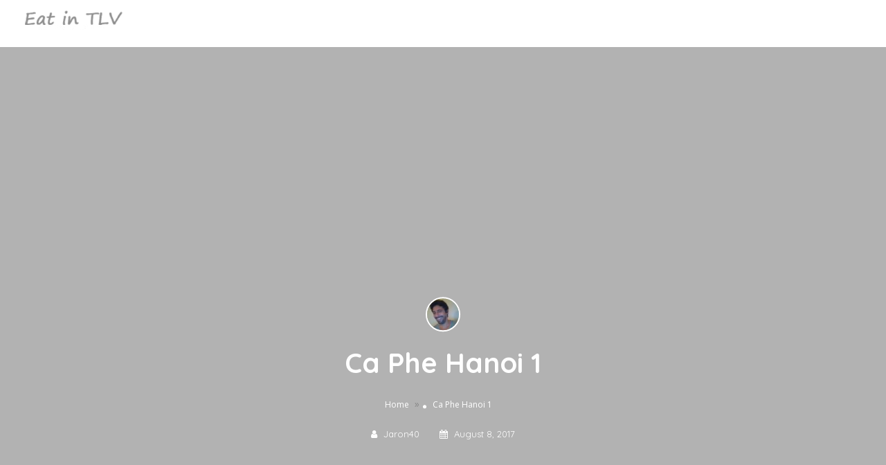

--- FILE ---
content_type: text/plain
request_url: https://www.google-analytics.com/j/collect?v=1&_v=j102&a=1155202113&t=pageview&_s=1&dl=https%3A%2F%2Featintlv.com%2Flisting%2Fca-phe-hanoi%2Fca-phe-hanoi-1-2%2F&ul=en-us%40posix&dt=Ca%20Phe%20Hanoi%201%20-%20EatinTLV&sr=1280x720&vp=1280x720&_u=YADAAEABAAAAACAAI~&jid=784822249&gjid=2121244968&cid=189303012.1762827777&tid=UA-131753738-1&_gid=311112380.1762827778&_r=1&_slc=1&gtm=45He5b71n81KH26WNQv810753561za200zd810753561&gcd=13l3l3l3l1l1&dma=0&tag_exp=101509157~103116026~103200004~103233427~104527906~104528501~104573694~104684208~104684211~115583767~115616986~115938465~115938469~116217636~116217638~116251935~116251937&z=466495894
body_size: -450
content:
2,cG-SXC5HVQF6H